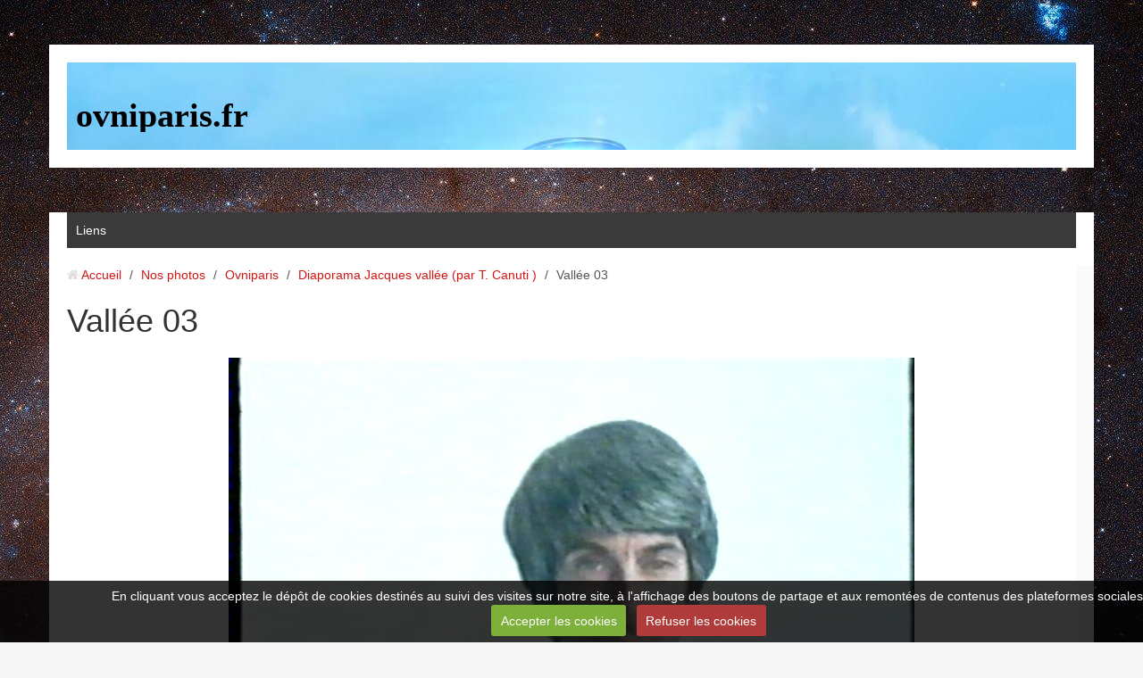

--- FILE ---
content_type: text/html; charset=UTF-8
request_url: http://www.ovniparis.fr/album-photos/ovniparis/diaporama-jacques-vallee-par-t-canuti/vallee-03.html
body_size: 9182
content:
    
    
    

    




<!DOCTYPE html>
<html lang="fr">
<head>
<title>Vallée 03</title>

<!-- modular_bootstrap / south_district -->
<meta http-equiv="content-type" content="text/html; charset=utf-8">
  <link rel="image_src" href="http://www.ovniparis.fr/medias/album/vallee-03.jpg" />
  <meta property="og:image" content="http://www.ovniparis.fr/medias/album/vallee-03.jpg" />
  <link rel="canonical" href="http://www.ovniparis.fr/album-photos/ovniparis/diaporama-jacques-vallee-par-t-canuti/vallee-03.html">



<meta name="generator" content="e-monsite (e-monsite.com)">



<meta name="viewport" content="width=device-width, initial-scale=1.0, maximum-scale=1.0, user-scalable=no">
<!--[if IE]>
<meta http-equiv="X-UA-Compatible" content="IE=edge">
<![endif]-->

<link rel="icon" href="http://www.ovniparis.fr/medias/site/favicon/logo-ovni-paris-270914.jpg">

<link rel="apple-touch-icon" sizes="114x114" href="http://www.ovniparis.fr/medias/site/mobilefavicon/logo-ovni-sans-texte.jpg?fx=c_114_114" />
<link rel="apple-touch-icon" sizes="72x72" href="http://www.ovniparis.fr/medias/site/mobilefavicon/logo-ovni-sans-texte.jpg?fx=c_72_72" />
<link rel="apple-touch-icon" href="http://www.ovniparis.fr/medias/site/mobilefavicon/logo-ovni-sans-texte.jpg?fx=c_57_57" />
<link rel="apple-touch-icon-precomposed" href="http://www.ovniparis.fr/medias/site/mobilefavicon/logo-ovni-sans-texte.jpg?fx=c_57_57" />






<link href="//www.ovniparis.fr/themes/combined.css?v=6_1543914156_468" rel="stylesheet">
<!--[if IE 7]>
<link href="//www.ovniparis.fr/medias/static/themes/bootstrap/css/font-awesome-ie7.min.css" rel="stylesheet">
<![endif]-->
<script src="//www.ovniparis.fr/themes/combined.js?v=6_1543914156_468"></script>
<!-- Le HTML5 shim, for IE6-8 support of HTML5 elements -->
<!--[if lt IE 9]>
<script src="//www.ovniparis.fr/medias/static/themes/bootstrap/js/html5shiv.js"></script>
<![endif]-->

    <script src="//www.ovniparis.fr/medias/static/jqueryCuttr/jquery.cookie.js"></script>
    <script src="//www.ovniparis.fr/medias/static/jqueryCuttr/jquery.cookiecuttr.js"></script>
    <script>
    $(document).ready(function(){
        $.cookieCuttr({
            cookieNotificationLocationBottom : true,
            cookieDeclineButton : true,
            cookieResetButton : false,
            cookieAcceptButtonText :'Accepter\u0020les\u0020cookies',
            cookieDeclineButtonText :'Refuser\u0020les\u0020cookies',
            cookieResetButtonText : 'R\u00E9initialiser\u0020les\u0020cookies',
            cookieAnalyticsMessage : 'En\u0020cliquant\u0020vous\u0020acceptez\u0020le\u0020d\u00E9p\u00F4t\u0020de\u0020cookies\u0020destin\u00E9s\u0020au\u0020suivi\u0020des\u0020visites\u0020sur\u0020notre\u0020site,\u0020\u00E0\u0020l\u0027affichage\u0020des\u0020boutons\u0020de\u0020partage\u0020et\u0020aux\u0020remont\u00E9es\u0020de\u0020contenus\u0020des\u0020plateformes\u0020sociales.',
            cookieWhatAreLinkText : ''      
        });
    });
    </script>

<script async src="https://www.googletagmanager.com/gtag/js?id=G-4VN4372P6E"></script>
<script>
    window.dataLayer = window.dataLayer || [];
    function gtag(){dataLayer.push(arguments);}
    
    gtag('consent', 'default', {
        'ad_storage': 'denied',
        'analytics_storage': 'denied'
    });
    
    gtag('js', new Date());
    gtag('config', 'G-4VN4372P6E');
</script>

</head>
<body id="album-photos_run_ovniparis_diaporama-jacques-vallee-par-t-canuti_vallee-03" class="sans-menu">
    
        
        
        <header id="header" class="clearfix container">
                                
                            
                        <div class="site-infos in-header hidden-phone pull-left">
                                    <p class="site-title">
                        <a href="http://www.ovniparis.fr/">ovniparis.fr</a>
                    </p>
                                            </div>
                            
                        
                        
            </header>
        
        <nav class="navbar container fixed">
                    <div class="navbar-inner">
                <a class="btn-navbar" data-toggle="collapse" data-target=".nav-collapse">
                    <i class="icon icon-reorder icon-2x"></i>
                </a> 
                
                                
                                
                                
                <div class="nav-collapse collapse">
                   <ul class="nav nav-list">
         <li class="nav-item-1">
         <a class="nav-link " href="http://www.ovniparis.fr/liens" >Liens</a>
               </li>
         </ul>

                </div>
                
            </div>
            
            </nav>
        
    <div id="main-area" class="main">
        <div class="container">    
                        <div class="row-fluid">
            
                                
                <div class="span12 content" id="content-area">                    
                    
                                        
                                        
                                        
                    <div class="content-wrapper">
                                                
                                                   <ul class="breadcrumb hidden-phone">
                  <li>
            <i class="icon icon-home"></i> <a href="http://www.ovniparis.fr/" title="ovniparis.fr">Accueil</a> <span class="divider">/</span>
         </li>
                        <li>
            <a href="http://www.ovniparis.fr/album-photos/" title="Nos photos">Nos photos</a> <span class="divider">/</span>
        </li>
                        <li>
            <a href="http://www.ovniparis.fr/album-photos/ovniparis/" title="Ovniparis">Ovniparis</a> <span class="divider">/</span>
        </li>
                        <li>
            <a href="http://www.ovniparis.fr/album-photos/ovniparis/diaporama-jacques-vallee-par-t-canuti/" title="Diaporama Jacques vallée (par T. Canuti )">Diaporama Jacques vallée (par T. Canuti )</a> <span class="divider">/</span>
        </li>
                        <li class="active">
            Vallée 03
         </li>
            </ul>
                                                
                                                
                        <div class="view view-album" id="view-item" data-category="diaporama-jacques-vallee-par-t-canuti">
    <h1 class="view-title">Vallée 03</h1>
    
        
    
    <p class="text-center">
       <img src="http://www.ovniparis.fr/medias/album/vallee-03.jpg" alt="Vallée 03">
    </p>
    
    <table class="category-navigation">
        <tr>
            <td class="category-navigation-prev text-left">
                          <a href="http://www.ovniparis.fr/album-photos/ovniparis/diaporama-jacques-vallee-par-t-canuti/vallee-02.html" title="Photo précédente"><i class="icon icon-angle-left icon-2x"></i> <img src="http://www.ovniparis.fr/medias/album/vallee-02.jpg?fx=c_50_50" alt=""></a> 
                        </td>
            
            <td class="category-navigation-root text-center">
              <a href="http://www.ovniparis.fr/album-photos/ovniparis/diaporama-jacques-vallee-par-t-canuti/">Retour</a>
            </td>
            
            <td class="category-navigation-next text-right">
                          <a href="http://www.ovniparis.fr/album-photos/ovniparis/diaporama-jacques-vallee-par-t-canuti/vallee-04.html" title="Photo suivante"><img src="http://www.ovniparis.fr/medias/album/vallee-04.jpg?fx=c_50_50" alt=""> <i class="icon icon-angle-right icon-2x"></i></a>
                        </td>
        </tr>
    </table>
    
    

<div class="plugins">
               <div id="social-54042e9b82c15c9a40e2d52c" class="plugin" data-plugin="social">
            <script type="text/javascript"> 
            if(jQuery.cookie('cc_cookie_accept') == "cc_cookie_accept"){ 
               var script = document.createElement('script');        
               var div = document.createElement('div');               
               var container = document.getElementById("social-54042e9b82c15c9a40e2d52c");
               
               script.src = "//s7.addthis.com/js/300/addthis_widget.js#pubid=ra-5e00795ac3341b4e";
               div.classList.add("addthis_inline_share_toolbox");
               
               container.append(script);
               container.append(div);         
            }           
        </script>
       
</div>    
    
    </div>
</div>
                    </div>
                    
                                    
                </div>
                
                                
            </div>
            
                    </div>
    </div>
    
        <footer id="footer" class="container">
                                            <div id="legal-mentions">
            <ul>
    <li><a href="http://www.ovniparis.fr/about/legal">Mentions légales</a></li>


    

</ul>            </div>
                                    </footer>
               
        

 
    
						 	 




</body>
</html>